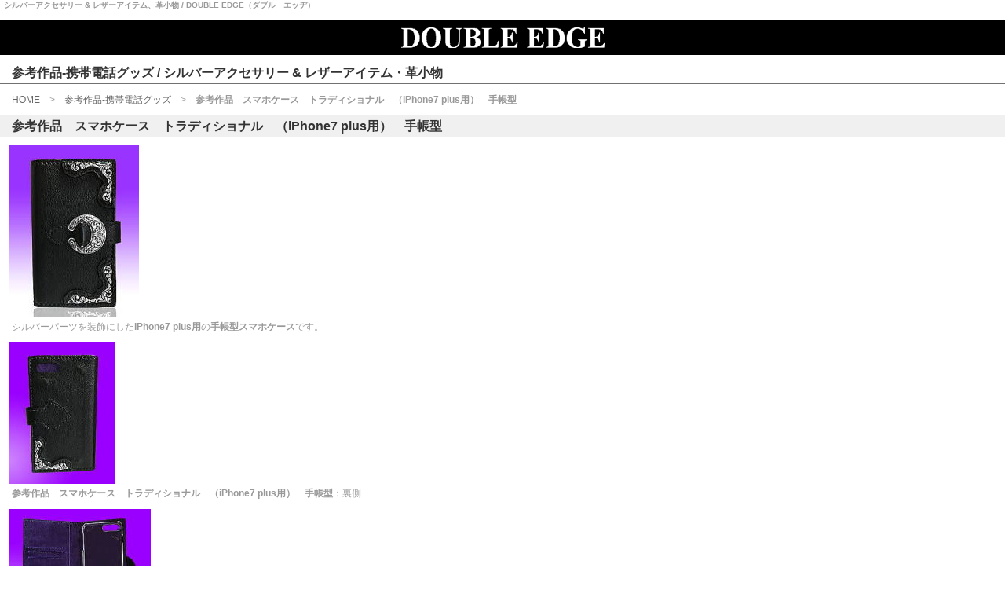

--- FILE ---
content_type: text/html
request_url: http://www.doubleedge-jp.com/m/m-sankou-mobilephone-b/m-sankou-mobile-smart-tra-1.html
body_size: 16694
content:
<!DOCTYPE HTML PUBLIC "-//W3C//DTD HTML 4.01 Transitional//EN" "http://www.w3.org/TR/html4/loose.dtd">
<HTML lang="ja">
<HEAD>
<!-- Google tag (gtag.js) -->
<script async src="https://www.googletagmanager.com/gtag/js?id=G-SM065WDHMC"></script>
<script>
  window.dataLayer = window.dataLayer || [];
  function gtag(){dataLayer.push(arguments);}
  gtag('js', new Date());

  gtag('config', 'G-SM065WDHMC');
</script>
<META http-equiv="Content-Type" content="text/html; charset=Shift_JIS">
<TITLE>参考作品　スマホケース　トラディショナル　（iPhone7 plus用）　手帳型 / 参考作品-携帯電話グッズ（シルバーアクセサリー &amp; レザーアイテム・革小物）【DOUBLE EDGE　-モバイルサイト-】</TITLE>
<META name="description" content="【参考作品　スマホケース　トラディショナル　（iPhone7 plus用）　手帳型　[参考作品-携帯電話グッズ] / DOUBLE EDGE（シルバーアクセサリーとレザーアイテム・革小物）】シルバーパーツを装飾にしたiPhone7 plus用の手帳型スマホケースです。“栄華”と“退廃”をテーマに、シルバーアクセサリーとレザーアイテム・革小物をハンドメイドにて制作、販売をしているDOUBLE EDGE（ダブル　エッヂ）です。">
<META name="keywords" content="参考作品,オーダー,セミオーダー,携帯電話グッズ,スマホケース,スマートホンケース,スマートフォンケース,iphone7 plus,手帳型,シルバーアクセサリー,レザーアイテム,革小物">
<META http-equiv="Content-Style-Type" content="text/css">
<META http-equiv="Content-Script-Type" content="text/javascript">
<META name="viewport" content="width=device-width, maximum-scale=1, initial-scale=1, user-scalable=no">
<META name="justsystems:DeviceType" content="SmartPhoneV">
<META name="format-detection" content="telephone=no">
<LINK rel="stylesheet" href="../hpbsmtparts.css" type="text/css" id="hpbsmtparts">
<LINK rel="stylesheet" href="../container_00_1.css" type="text/css" id="hpbsmtcontainer">
<LINK rel="stylesheet" href="../main_08_2.css" type="text/css" id="hpbsmtmain">
<LINK rel="stylesheet" href="../user1.css" type="text/css" id="hpbsmtuser">
<SCRIPT type="text/javascript" src="../../jquery.min.js"><!-- hpbiptitle jQuery library --></SCRIPT>
<SCRIPT type="text/javascript" src="../hpb_accordion.js"><!-- hpbaccordion script --></SCRIPT>
</HEAD>
<BODY id="hpb-smt-template-08-02-01" class="hpb-layoutset-02">
<H1>シルバーアクセサリー &amp; レザーアイテム、革小物 / DOUBLE EDGE（ダブル　エッヂ）</H1>
<DIV id="hpb-container">
  <DIV id="hpb-header">
    <DIV id="hpb-headerLogo">
      <P align="center"><A href="http://www.doubleedge-jp.com/m/m-index.html"><IMG src="../m-index/m-index-logo-1-1.gif" width="290" height="33" border="0" alt="シルバーアクセサリーとレザーアイテム・革小物/DOUBLE EDGE（ダブル　エッヂ）"></A></P>
    </DIV>
  </DIV>
  <DIV id="hpb-inner">
    <DIV id="hpb-title">
      <H2><SPAN class="ja">参考作品-携帯電話グッズ / シルバーアクセサリー &amp; レザーアイテム・革小物</SPAN></H2>
    </DIV>
    <DIV id="hpb-main">
      <DIV id="detail">
        <DIV class="hpb-section">
          <P><A href="http://www.doubleedge-jp.com/m/m-index.html">HOME</A>　&gt;　<A href="../m-sankou-mobilephone.html">参考作品-携帯電話グッズ</A>　&gt;　<STRONG>参考作品　スマホケース　トラディショナル　（iPhone7 plus用）　手帳型</STRONG></P>
          <H3>参考作品　スマホケース　トラディショナル　（iPhone7 plus用）　手帳型</H3>
          　<IMG class="left" src="sankou-mobile-smart-tra-b-1.jpg" border="0" width="165" height="220" alt="参考作品　スマホケース　トラディショナル　（iPhone7 plus用）　手帳型/DOUBLE EDGE(ダブル　エッヂ)">
          <P>シルバーパーツを装飾にした<STRONG>iPhone7 plus用</STRONG>の<STRONG>手帳型</STRONG><STRONG>スマホケース</STRONG>です。</P>
          　<IMG class="left" src="sankou-mobile-smart-tra-b-2.jpg" border="0" width="135" height="180" alt="参考作品　スマホケース　トラディショナル　（iPhone7 plus用）　手帳型/裏側/DOUBLE EDGE(ダブル　エッヂ)">
          <P><STRONG>参考作品　スマホケース　トラディショナル　（iPhone7 plus用）　手帳型</STRONG>：裏側</P>
          　<IMG class="left" src="sankou-mobile-smart-tra-b-3.jpg" border="0" width="180" height="135" alt="参考作品　スマホケース　トラディショナル　（iPhone7 plus用）　手帳型/内側/DOUBLE EDGE(ダブル　エッヂ)">
          <P><STRONG>参考作品　スマホケース　トラディショナル　（iPhone7 plus用）　手帳型</STRONG>：内側<BR>
          紫色のピッグスェードを内張りして、DOUBLE EDGEの刻印をしたサドルレザーを縫い付けています。<BR>
          大ポケット×1<BR>
          カード入れ×3</P>
          　<IMG class="left" src="sankou-mobile-smart-tra-b-4-1.jpg" border="0" width="180" height="180" alt="参考作品　スマホケース　トラディショナル　（iPhone7 plus用）　手帳型/バックル/DOUBLE EDGE(ダブル　エッヂ)">
          <P><STRONG>参考作品　スマホケース　トラディショナル　（iPhone7 plus用）　手帳型</STRONG>：バックル<BR>
          <A href="../m-motif.html">トラディショナル・モチーフ</A> を用いてバックルを制作しました。</P>
          　<IMG class="left" src="sankou-mobile-smart-tra-b-4.jpg" border="0" width="180" height="180" alt="参考作品　スマホケース　トラディショナル　（iPhone7 plus用）　手帳型/装飾部分/DOUBLE EDGE(ダブル　エッヂ)">
          <P><STRONG>参考作品　スマホケース　トラディショナル　（iPhone7 plus用）　手帳型</STRONG>：装飾部分<BR>
          <A href="../m-motif.html">トラディショナル・モチーフ</A> を用いて装飾部分のシルバーパーツを制作しました。</P>
          　<IMG class="left" src="sankou-mobile-smart-tra-b-6.jpg" border="0" width="220" height="220" alt="参考作品　スマホケース　トラディショナル　（iPhone7 plus用）　手帳型/DOUBLE EDGE(ダブル　エッヂ)">
          <P><STRONG>参考作品　スマホケース　トラディショナル　（iPhone7 plus用）　手帳型</STRONG><BR>
          ユーザーの方の個性を引き立てる<STRONG>スマホケース</STRONG>となっています。</P>
          <P>＊<A href="../m-order.html"><STRONG>オーダー</STRONG>・<STRONG>セミオーダー</STRONG></A> 作品の一部を<STRONG>参考作品</STRONG>としてご紹介しています。</P>
        </DIV>
      </DIV>
      <DIV id="toppage">
        <DIV id="toppage-news">
          <H3><SPAN class="ja">参考作品　スマホケース　トラディショナル　（iPhone7 plus用）　手帳型 ［シルバーアクセサリー &amp; レザーアイテム・革小物］ / 関連作品</SPAN></H3>
          <DIV class="news-comment2">
            <DIV class="news-photo"><A href="m-sankou-mobile-smart-lace-1.html"><IMG src="../m-kanren/sankou-mobile-smart-lace-a1-1.jpg" border="0" width="75" height="100" alt="参考作品　スマホケース　レース　（Xperia SOV34用）　手帳型/DOUBLE EDGE(ダブル　エッヂ)"></A></DIV>
            <A href="m-sankou-mobile-smart-lace-1.html">参考作品　スマホケース　レース　（Xperia SOV34用）　手帳型</A>
          </DIV>
          <DIV class="news-comment2">
            <DIV class="news-photo"><A href="m-sankou-mobile-smart-carving-sheet.html"><IMG src="../m-kanren/sankou-mobile-smart-sheet-a.jpg" border="0" width="75" height="100" alt="参考作品　スマホケース　カービング　（吸盤シート仕様）　手帳型/DOUBLE EDGE(ダブル　エッヂ)"></A></DIV>
            <A href="m-sankou-mobile-smart-carving-sheet.html">参考作品　スマホケース　カービング　（吸盤シート仕様）　手帳型</A>
          </DIV>
          <DIV class="news-comment2">
            <DIV class="news-photo"><A href="../m-bracelet-b/m-bracelet-infinity.html"><IMG src="../m-kanren/bracelet-infinity-l-a1-1.jpg" border="0" width="100" height="75" alt="ブレスレット　インフィニティ/DOUBLE EDGE(ダブル　エッヂ)"></A></DIV>
            <A href="../m-bracelet-b/m-bracelet-infinity.html">ブレスレット　インフィニティ</A>
          </DIV>
          <DIV class="news-comment2">
            <DIV class="news-photo"><A href="../m-sankou-stationery-b/m-sankou-sn-cross2-a5.html"><IMG src="../m-kanren/sankou-sn-cross2-a5-a1-1.jpg" border="0" width="75" height="99" alt="参考作品　システム手帳　バロック×シルバーパーツ　A5サイズ/DOUBLE EDGE(ダブル　エッヂ)"></A></DIV>
            <A href="../m-sankou-stationery-b/m-sankou-sn-cross2-a5.html">参考作品　システム手帳　バロック×シルバーパーツ　A5サイズ</A>
          </DIV>
          <DIV class="news-comment2">
            <DIV class="news-photo"><A href="../m-sankou-ring-b/m-sankou-r-tra3-l-daiamond.html"><IMG src="../m-kanren/sankou-r-tra3-l-dia-a1.jpg" border="0" width="80" height="80" alt="参考作品　リング（指輪）　トラディショナルⅢ (L)　ダイヤモンド/DOUBLE EDGE(ダブル　エッヂ)"></A></DIV>
            <A href="../m-sankou-ring-b/m-sankou-r-tra3-l-daiamond.html">参考作品　リング（指輪）　トラディショナルⅢ (L)　ダイヤモンド</A>
          </DIV>
          <DIV class="news-comment2">
            <DIV class="news-photo"><A href="m-sankou-mobile-ephone.html"><IMG src="../m-kanren/sankou-e-phone-a1-1.jpg" border="0" width="75" height="100" alt="参考作品　スマホケース　（Essential Phone PH-1用）　手帳型/DOUBLE EDGE(ダブル　エッヂ)"></A></DIV>
            <A href="m-sankou-mobile-ephone.html">参考作品　スマホケース　（Essential Phone PH-1用）　手帳型</A>
          </DIV>
          <DIV class="news-comment2">
            <DIV class="news-photo"><A href="m-sankou-mobile-smart-carving-1.html"><IMG src="../m-kanren/sankou-mobile-smart-carving-a1-1.jpg" border="0" width="75" height="100" alt="参考作品　スマホケース　カービング　（iPhone11用）　手帳型/DOUBLE EDGE(ダブル　エッヂ)"></A></DIV>
            <A href="m-sankou-mobile-smart-carving-1.html">参考作品　スマホケース　カービング　（iPhone11用）　手帳型</A>
          </DIV>
        </DIV>
      </DIV>
      <DIV id="toppage">
        <DIV id="toppage-news">
          <H3><SPAN class="ja">シルバーアクセサリー &amp; レザーアイテム・革小物 のDOUBLE EDGE（ダブル　エッヂ）</SPAN></H3>
          <DIV class="hpb-section">
            <P>“栄華”と“退廃”をテーマに、<STRONG>シルバーアクセサリー</STRONG>と<STRONG>レザーアイテム</STRONG>・<STRONG>革小物</STRONG>をハンドメイドにて制作・販売をしている<STRONG>DOUBLE EDGE</STRONG>（ダブル　エッヂ）です。</P>
          </DIV>
          <DIV class="news-comment2">
            <DIV class="news-photo"><A href="../m-works.html"><IMG src="../m-works-silver-1.jpg" border="0" width="80" height="80" alt="シルバーワーク/DOUBLE EDGE(ダブル　エッヂ)"></A></DIV>
            <H4>シルバーアクセサリー等は…</H4>
            デッサンから図面を起こし、地金（シルバー925）から各パーツを切り出し成形。丹念に磨き上げ<STRONG>シルバーアクセサリー</STRONG>などをハンドメイド（手作り）にて完成させています。
          </DIV>
          <DIV class="news-comment2">
            <DIV class="news-photo"><A href="../m-works.html"><IMG src="../m-works-leather-1.jpg" border="0" width="80" height="80" alt="レザーワーク/DOUBLE EDGE(ダブル　エッヂ)"></A></DIV>
            <H4>レザーアイテム・革小物等は…</H4>
            デッサンから図面を起こし、型紙を作成。厳選した<STRONG>革</STRONG>（<STRONG>レザー</STRONG>）を用いて手染め（サドルレザーのみ）し、手縫いで<STRONG>レザーアイテム</STRONG>、<STRONG>革小物</STRONG>などをハンドメイド（手作り）にて完成させています。
          </DIV>
        </DIV>
      </DIV>
    </DIV>
    <P align="center"><A href="http://www.doubleedge-jp.com/"><IMG src="../banner-website-m-3-1.jpg" border="0" width="220" height="50" alt="ウェブサイト/DOUBLE EDGE(ダブル　エッヂ)"></A><BR>
    <A href="http://www.doubleedge-jp.com/">↑　DOUBLE EDGE -ウェブサイト-</A></P>
    <P align="center"><A href="http://doubleedge.blog9.fc2.com/"><IMG src="../banner-blog-m-3-1.jpg" border="0" width="220" height="50" alt="ブログサイト/DOUBLE EDGE(ダブル　エッヂ)"></A><BR>
    <A href="http://doubleedge.blog9.fc2.com/">↑　DOUBLE EDGE -ブログサイト-</A></P>
    <P align="center"><A href="https://www.instagram.com/doubleedge_official/"><IMG src="../insta-bannar-web-1.jpg" border="0" width="60" height="60" alt="instagram/DOUBLE EDGE(ダブル　エッヂ)"></A>　<A href="https://twitter.com/doubleedge666"><IMG src="../x-web-1.jpg" border="0" width="60" height="60" alt="X/DOUBLE EDGE(ダブル　エッヂ)"></A>　<A href="https://www.facebook.com/doubleedge.tokyo"><IMG src="../fb-web-2.jpg" border="0" width="60" height="60" alt="Facebook/DOUBLE EDGE(ダブル　エッヂ)"></A></P>
    <DIV>
      <H3 class="hpb-parts-smt-hl-06 hpb-parts-smt-hl-bg-style hpb-trigger">LINE UP 作品　<IMG src="../yajirusi.gif" width="30" height="12" border="0" alt="LINE UP 作品/DOUBLE EDGE(ダブル　エッヂ)"></H3>
      <DIV class="hpb-parts-smt-cbox-01 hpb-parts-smt-cbox-style hpb-clearfix">
        <UL>
          <LI><A href="../m-wallet.html">ウォレット</A>
          <LI>∟<A href="../m-wallet-kanren.html">ウォレット関連</A>
          <LI><A href="../m-pendanttop.html">ペンダント トップ</A>
          <LI>∟<A href="../m-necklace-parts.html">ネックレスパーツ</A>
          <LI>∟<A href="../m-set-up.html">セットアップ</A>
          <LI><A href="../m-ring.html">リング</A>
          <LI><A href="../m-bag.html">バッグ</A>
          <LI><A href="../m-earring.html">イヤリング（ピアス）</A>
          <LI><A href="../m-bracelet.html">ブレスレット</A>
          <LI><A href="../m-buckle-belt.html">バックル&amp;ベルト</A>
          <LI><A href="../m-stationery.html">ステーショナリー</A>
          <LI><A href="../m-cigarettecase.html">シガレットケース</A>
          <LI><A href="../m-passcase.html">パスケース</A>
          <LI><A href="../m-cardcase.html">カードケース</A>
          <LI><A href="../m-mobile-phone.html">携帯電話グッズ</A>
          <LI><A href="../m-key.html">キーケース&amp;キーホルダー</A>
          <LI><A href="../m-necktiepin.html">ネクタイピン</A>
          <LI><A href="../m-hair-accessory.html">ヘアアクセサリー</A>
          <LI><A href="../m-tshirt-camisole.html">Tシャツ&amp;キャミソール</A>
        </UL>
      </DIV>
    </DIV>
    <DIV>
      <H3 class="hpb-parts-smt-hl-06 hpb-parts-smt-hl-bg-style hpb-trigger">参考作品　<IMG src="../yajirusi.gif" width="30" height="12" border="0" alt="参考作品/DOUBLE EDGE(ダブル　エッヂ)"></H3>
      <DIV class="hpb-parts-smt-cbox-01 hpb-parts-smt-cbox-style hpb-clearfix">
        <UL>
          <LI><A href="../m-sankou-wallet.html">参考-ウォレット</A>
          <LI><A href="../m-sankou-pendanttop.html">参考-ペンダント トップ</A>
          <LI><A href="../m-sankou-ring.html">参考-リング</A>
          <LI><A href="../m-sankou-bag.html">参考-バッグ</A>
          <LI><A href="../m-sankou-earring.html">参考-イヤリング（ピアス）</A>
          <LI><A href="../m-sankou-buckle-belt.html">参考-バックル&amp;ベルト</A>
          <LI><A href="../m-sankou-stationery.html">参考-ステーショナリー</A>
          <LI><A href="../m-sankou-cigarettecase.html">参考-シガレットケース</A>
          <LI><A href="../m-sankou-passcase.html">参考-パスケース</A>
          <LI><A href="../m-sankou-cardcase.html">参考-カードケース</A>
          <LI><A href="../m-sankou-mobilephone.html">参考-携帯電話グッズ</A>
          <LI><A href="../m-sankou-key.html">参考-キーケース&amp;キーホルダー</A>
          <LI><A href="../m-sankou-sonota.html">参考-その他</A>
        </UL>
      </DIV>
    </DIV>
    <DIV>
      <H3 class="hpb-parts-smt-hl-06 hpb-parts-smt-hl-bg-style"><A href="../m-sinsaku.html">新作紹介</A></H3>
    </DIV>
    <DIV>
      <H3 class="hpb-parts-smt-hl-06 hpb-parts-smt-hl-bg-style"><A href="../m-motif.html">モチーフ</A></H3>
    </DIV>
    <DIV>
      <H3 class="hpb-parts-smt-hl-06 hpb-parts-smt-hl-bg-style"><A href="../m-sozai.html">主な素材</A></H3>
    </DIV>
    <DIV>
      <H3 class="hpb-parts-smt-hl-06 hpb-parts-smt-hl-bg-style"><A href="../m-order.html">オーダー・セミオーダー</A></H3>
    </DIV>
    <DIV>
      <H3 class="hpb-parts-smt-hl-06 hpb-parts-smt-hl-bg-style"><A href="../m-stock-out.html">STOCK OUTについて</A></H3>
    </DIV>
    <DIV>
      <H3 class="hpb-parts-smt-hl-06 hpb-parts-smt-hl-bg-style"><A href="../m-works.html">ワークス</A></H3>
    </DIV>
    <DIV id="hpb-nav">
      <UL>
        <LI id="m-nav-1"><A href="../m-info.html"><SPAN class="ja">インフォメーション</SPAN></A>
        <LI id="m-nav-3"><A href="../m-kounyuu-houhou.html"><SPAN class="ja">購入方法</SPAN></A>
        <LI id="m-nav-4"><A href="../m-sitemap.html"><SPAN class="ja">サイトマップ</SPAN></A>
      </UL>
    </DIV>
  </DIV>
  <DIV id="hpb-footer">
    <DIV id="hpb-footerNav">
      <UL>
        <LI><A href="http://www.doubleedge-jp.com/m/m-index.html"><SPAN>△ HOME</SPAN></A>
        <LI><A href="m-sankou-mobile-smart-tra-1.html"><SPAN>△ PAGE TOP</SPAN></A>
      </UL>
    </DIV>
    <DIV id="hpb-footerExtra1">
      <UL>
        <LI><A href="../m-privacy.html">プライバシーポリシー</A>
        <LI><A href="../m-biz.html">特定商取引法に関する記述</A>
        <LI><A href="http://www.doubleedge-jp.com/">DOUBLE EDGE -ウエブサイト-</A>
      </UL>
    </DIV>
    <DIV id="hpb-footerMain">
      <P>copyright&nbsp;&copy;&nbsp;<A href="http://www.doubleedge-jp.com/m/m-index.html">DOUBLE EDGE</A>&nbsp;all&nbsp;rights&nbsp;reserved.</P>
    </DIV>
  </DIV>
</DIV>
</BODY>
</HTML>

--- FILE ---
content_type: text/css
request_url: http://www.doubleedge-jp.com/m/container_00_1.css
body_size: 2817
content:
@charset "Shift_JIS";

body
{
    background-color: #fff;
    min-width: 320px;
    margin: 0;
    padding: 0;
    color: #999999;
    font: 12px/1.4 "ヒラギノ角ゴ Pro W3" , "ＭＳ Ｐゴシック" , "Hiragino Kaku Gothic Pro" , "MS PGothic" , sans-serif;
    -webkit-text-size-adjust: none;
}

body.hpb-layoutset-02
{
    position: relative;
    border-top: none;
}

body.hpb-layoutset-01 h1
{
    font-size: 10px;
    margin: 0 0 0 5px;
}

body.hpb-layoutset-02 h1
{
    font-size: 10px;
    margin: 0 0 0 5px;
}

/* スキップリンクの非表示 */

/* ヘッダー */

/* インナー */
#hpb-inner
{
    padding: 0;
}

#hpb-inner a
{
    color: #333333;
}

/* タイトル */
#hpb-title
{
    margin: 0;
    padding: 0;
    color: #898989;
}

.hpb-layoutset-02 #hpb-title
{
    padding-top: 12px;
}

.hpb-layoutset-02 #hpb-title h2
{
    background: #fff;
    border-bottom: 1px solid #727171;
    margin: 0;
    padding: 3px 15px;
    font-weight: normal;
    line-height: 1.0;
    overflow: hidden;
}

.hpb-layoutset-02 #hpb-title h2 span.en, .hpb-layoutset-02 #hpb-title h2 span.ja
{
    color: #333333;
    float: left;
    display: block;
    padding-bottom: 2px;
    font-size: 16px;
    font-weight: bold;
}

.hpb-layoutset-02 #hpb-title h2 span.ja
{
}

/* ナビゲーション */

/* メインコンテンツ */
.hpb-layoutset-02 #hpb-main
{
    padding: 12px 0 0;
}

img, img a
{
    border: none;
}

/* footer */
#hpb-footer
{
    margin-top: 30px;
}

#hpb-footer a
{
    color: #cc00ff;
}

.hpb-layoutset-01 #hpb-footer
{
    margin-top: 20px;
}

#hpb-footerExtra1
{
    padding-top: 0px;
}

#hpb-footerExtra1 ul
{
    margin: 5px auto;
    padding: 0;
    text-align: center;
    list-style: disc;
    overflow: hidden;
}

#hpb-footerExtra1 ul li
{
    display: inline-block;
    padding: 7px 10px;
}

.hpb-layoutset-01 #hpb-footerNav
{
}

#hpb-footerMain p
{
    background-color: #231815;
    margin: 0;
    padding: 6px 0;
    font: 10px/1.0 'Helvetica' , 'Arial' , sans-serif;
    color: #fff;
    text-align: center;
}

#hpb-footerMain a
{
    color: #fff;
}

#hpb-aside
{
    margin: 35px 0px 10px 0px;
}

#hpb-aside h3, #hpb-aside h4, #hpb-aside p, #hpb-aside img
{
    padding-left: 15px;
}

#banner ul
{
    width: 100%;
    margin: 0;
    padding: 0;
    list-style: none;
}

#banner ul li
{
    width: 100%;
    line-height: 1.0;
    overflow: hidden;
}

#banner ul li:nth-child(odd)
{
    background-color: #e6e6e6;
    background-position: 15px 17px;
    background-repeat: no-repeat;
}

#banner ul li:nth-child(even)
{
    background-color: #f5f5f5;
    background-position: 15px 17px;
    background-repeat: no-repeat;
}

#banner ul li a
{
    display: block;
    height: 33px;
    padding: 13px 15px 0 16px;
    color: #727171;
    text-decoration: none;
    overflow: hidden;
    font-weight: bold;
    font-size: 20px;
}


--- FILE ---
content_type: text/css
request_url: http://www.doubleedge-jp.com/m/main_08_2.css
body_size: 25330
content:
@charset "Shift_JIS";

/* Navigation
============================================================ */
.hpb-layoutset-01 #hpb-nav
{
    margin: 40px 0 0;
}
.hpb-layoutset-02 #hpb-nav
{
    margin: 40px 0 0;
}

#hpb-nav ul
{
    width: 100%;
    margin: 0;
    padding: 0;
    list-style: none;
}
#hpb-nav ul li
{
    width: 100%;
    line-height: 1.0;
    overflow: hidden;
}
#hpb-nav ul li:nth-child(odd)
{
    background-color: #e6e6e6;
    background-position: 15px 17px;
    background-repeat: no-repeat;
}
#hpb-nav ul li:nth-child(even)
{
    background-color: #f5f5f5;
    background-position: 15px 17px;
    background-repeat: no-repeat;
}

#hpb-nav ul li a
{
    display: block;
    height: 33px;
    padding: 13px 15px 0 16px;
    color: #666666;
    text-decoration: none;
    overflow: hidden;
}
#hpb-nav span
{
    display: block;
    height: 22px;
    font-weight: bold;
}
#hpb-nav span.en, #hpb-nav span.ja
{
    float: left;
    font-size: 20px;
}
#hpb-nav span.ja
{
}


/* Footer Navigation
============================================================ */
#hpb-footerNav ul
{
    width: 100%;
    margin: 0 0 5px;
    padding: 0;
    list-style: none;
    overflow: hidden;
}

#hpb-footerNav ul li
{
    display: inline-block;
    height: 39px;
    width: 50%;
    margin: 0;
    text-align: center;
    font-size: 15px;
}
#hpb-footerNav ul li a
{
    display: block;
    background: #b5b5b5;
    margin: 0;
    height: 39px;
    color: #ffffff;
    text-decoration: none;
}
#hpb-footerNav ul li a span
{
    display: block;
    height: 39px;
    margin: 0 auto;
    padding-top: 7px;
    font-weight: bold;
}

/* footerExtra1 */
#hpb-footerExtra1 ul li a
{
    background-image : url(ico_dot_08_2.gif);
    background-position: 0px 4px;
    background-repeat: no-repeat;
    padding-left: 7px;
    color: #898989;
    font-size: 12px;
    text-decoration: underline;
}


/* Main Contents
============================================================ */
/* header logo */
#hpb-headerLogo
{
    background: #000;
    height: 44px;
}

#hpb-headerLogo img
{
    padding: 6px 0 0 0;
}

/* title image */

/* Top Page
============================================================ */
.hpb-layoutset-01 #hpb-main .hpb-section
{
    padding: 20px 0 15px;
    color: #999999;
    overflow: hidden;
}
.hpb-layoutset-01 #hpb-main h3, .hpb-layoutset-01 #hpb-main p.large
{
    border-bottom: 1px solid #9fa0a0;
    margin: 0;
    padding: 5px 15px;
    color: #231815;
    font-size: 18px;
    line-height: 23px;
}
.hpb-layoutset-01 #hpb-main p.large
{
    border-bottom: none;
    margin-top: 20px;
    font-weight: bold;
    word-break: break-all;
}
.hpb-layoutset-01 #hpb-main p
{
    margin: 0 0 1em;
    padding: 10px 15px 0;
    color: #999999;
    font-size: 12px;
    line-height: 1.35;
}
.hpb-layoutset-01 #hpb-main #toppage #toppage-info .hpb-section p
{
    padding: 0;
}
.hpb-layoutset-01 #hpb-main #toppage #toppage-news .hpb-section h3, .hpb-layoutset-01 #hpb-main #toppage #toppage-info .hpb-section h3
{
    background: #f0f0f0;
    border: none;
    margin: 0 0 10px;
    padding: 0 0 0 15px;
    font-size: 16px;
    line-height: 27px;
    color: #333333;
}
.hpb-layoutset-01 #hpb-main #toppage .hpb-section h3 span.ja
{
}

/* Second Page 
============================================================ */
.hpb-layoutset-02 #hpb-main .hpb-section
{
    margin-bottom: 10px;
    padding: 0 0 10px;
    color: #999999;
    overflow: hidden;
}
.hpb-layoutset-02 #hpb-main h3
{
    background: #f0f0f0;
    margin: 0 0 10px;
    padding-left: 15px;
    font-size: 16px;
    line-height: 27px;
    color: #333333;
}
.hpb-layoutset-02 #hpb-main h4
{
    margin: 0 0 7px;
    font-size: 14px;
    color: #333333;
    line-height: 23px;
}
.hpb-layoutset-02 #hpb-main .hpb-section p
{
    margin: 0 15px 1em;
    font-size: 12px;
    line-height: 1.35;
    word-break: break-all;
}
.hpb-layoutset-02 #hpb-main .hpb-section p span
{
    font-size: 10px;
}
.hpb-layoutset-02 #hpb-main .hpb-section a
{
    color: #666666;
}
.hpb-layoutset-02 #hpb-main #flow ol
{
    margin-right: 15px;
}

#cart
{
    padding-bottom: 30px;
    text-align: center;
    font-size: 16px;
}

/* ========== Topics ========== */
.hpb-layoutset-02 #hpb-main #toppage .hpb-section
{
    padding: 0;
}
#hpb-main .hpb-section .news-comment
{
    padding: 0px 15px 40px;
    overflow: hidden;
}
#hpb-main .hpb-section .news-photo
{
    float: left;
    padding-right: 15px;
}

#hpb-main #toppage .item
{
    padding: 0 15px 25px;
}
#hpb-main #toppage .item img
{
    display: block;
    padding: 0 0 5px;
}
#hpb-main #toppage .item h4
{
    margin: 0;
    padding: 0 0 5px;
}
#hpb-main #toppage .item h5
{
    margin: 0 0 10px;
    padding: 0;
    font-size: 12px;
}
#hpb-main #toppage .item p
{
    margin: 0 0 1em;
    padding: 0;
}
#hpb-main #toppage #toppage-news dl
{
    margin: 0 15px;
    font-size: 12px;
}
#hpb-main #toppage #toppage-news dt
{
    float: left;
    margin-right: 10px;
    font-weight: bold;
}
#hpb-main #toppage #toppage-news dd
{
    margin: 0 0 5px;
    overflow: hidden;
}
#hpb-main #topics #toppage-news ul
{
    margin: 0;
    padding: 0;
    list-style: none;
}
#hpb-main #topics #toppage-news li
{
    margin: 0 15px 25px;
}
#hpb-main #topics #toppage-news h4
{
    padding: 0;
}

#hpb-main #toppage .news-comment
{
    margin: 0 5px 10px;
    padding: 10px;
    overflow: hidden;
}
#hpb-main #toppage .news-comment2
{
    margin: 0 5px 10px;
    padding: 0 10px 10px;
    overflow: hidden;
}
#hpb-main #toppage .news-comment a
{
    color: #666666;
}
#hpb-main #toppage .news-comment2 a
{
    color: #666666;
}
#hpb-main #toppage #toppage-info h4
{
    margin: 0 15px 10px;
}
#hpb-main #toppage #toppage-info p
{
    margin: 5px 15px;
}
#hpb-main #toppage #toppage-info img
{
    display: block;
    margin: 0 auto 15px;
}
#hpb-main #toppage #toppage-info img.shopinfo
{
    margin: 15px auto 30px;
}
#hpb-main #toppage .news-photo
{
    float: left;
    margin: 0 10px 0 0;
}
#hpb-main #toppage #toppage-info .info-comment
{
    padding: 0 15px 35px;
}
#hpb-main #toppage #toppage-info .info-comment h4
{
    margin: 0;
    padding: 0;
    font-size: 15px;
}
#hpb-main #toppage .info-comment .info-photo
{
    margin: 0;
}
#hpb-main #toppage #toppage-info .info-comment .info-photo img
{
    margin: 0 0 10px;
}

/* ========== Profile ========== */
/* ========== Schedule ========== */
.hpb-layoutset-02 #hpb-main #profile p.large
{
    margin: 0 15px 15px;
}
.hpb-layoutset-02 #hpb-main #schedule #schedule-cont .hpb-section
{
    padding: 0;
}
.hpb-layoutset-02 #hpb-main #entrance table, .hpb-layoutset-02 #hpb-main #policy table, .hpb-layoutset-02 #hpb-main #profile table, .hpb-layoutset-02 #hpb-main #schedule table
{
    width: 92%;
    border-collapse: collapse;
    margin: 0 auto 10px;
}
.hpb-layoutset-02 #hpb-main #entrance table th, .hpb-layoutset-02 #hpb-main #entrance table td, .hpb-layoutset-02 #hpb-main #policy table th, .hpb-layoutset-02 #hpb-main #policy table td, .hpb-layoutset-02 #hpb-main #profile table th, .hpb-layoutset-02 #hpb-main #profile table td, .hpb-layoutset-02 #hpb-main #schedule table th, .hpb-layoutset-02 #hpb-main #schedule table td
{
    padding: 6px;
    text-align: left;
}
.hpb-layoutset-02 #hpb-main #entrance table tr th, .hpb-layoutset-02 #hpb-main #policy table tr th, .hpb-layoutset-02 #hpb-main #profile table tr th, .hpb-layoutset-02 #hpb-main #schedule table tr th
{
    background: #ddd;
    border-bottom: 1px solid #aaa;
}
.hpb-layoutset-02 #hpb-main #entrance table tr:nth-child(odd), .hpb-layoutset-02 #hpb-main #policy table tr:nth-child(odd), .hpb-layoutset-02 #hpb-main #profile table tr:nth-child(odd), .hpb-layoutset-02 #hpb-main #schedule table tr:nth-child(odd)
{
    background: #f9f9f9;
}
.hpb-layoutset-02 #hpb-main #entrance table tr:nth-child(even), .hpb-layoutset-02 #hpb-main #policy table tr:nth-child(even), .hpb-layoutset-02 #hpb-main #profile table tr:nth-child(even), .hpb-layoutset-02 #hpb-main #schedule table tr:nth-child(even)
{
    background: #eee;
}

/* ========== Report ========== */
/* ========== Information ========== */
.hpb-layoutset-02 #hpb-main #report .hpb-section
{
}
.hpb-layoutset-02 #hpb-main #report .hpb-section img, .hpb-layoutset-02 #hpb-main #information .hpb-section img
{
    padding: 0 15px 10px;
}

/* ========== Entrance ========== */
/* ========== Program ========== */
.hpb-layoutset-02 #hpb-main #program img, .hpb-layoutset-02 #hpb-main #entrance img
{
    padding: 0 15px 10px;
}

/* ========== itemlist ========== */
.hpb-layoutset-02 #hpb-main #item .hpb-section
{
    margin: 0;
    padding: 0;
}
.hpb-layoutset-02 #hpb-mainitemlist .hpb-section
{
    padding: 0;
    overflow: hidden;
}
.hpb-layoutset-02 #hpb-main #item .hpb-section .itemlist
{
    padding: 0 15px 10px;
    overflow: hidden;
}
.hpb-layoutset-02 #hpb-main #item .hpb-section .itemlist .item
{
    padding: 0 0 25px;
}
.hpb-layoutset-02 #hpb-main #item .hpb-section .itemlist .item h4
{
    margin: 10px 0 0;
    padding: 0;
    font-size: 14px;
}
.hpb-layoutset-02 #hpb-main #item .hpb-section .itemlist .item h5
{
    margin: 0 0 5px;
    padding: 0;
    font-size: 12px;
}
.hpb-layoutset-02 #hpb-main #item .hpb-section p
{
    margin-left: 0;
}
.hpb-layoutset-02 #hpb-main #item .hpb-section #nbanner
{
    margin: 0 15px;
}
.hpb-layoutset-02 #hpb-main #item .hpb-section ul
{
    margin-right: 15px;
}

/* ========== Estate ========== */
.hpb-layoutset-02 #hpb-main #estate .hpb-section
{
    padding-bottom: 10px;
}
.hpb-layoutset-02 #hpb-main #estate .hpb-section .data
{
    padding-bottom: 30px;
}
.hpb-layoutset-02 #hpb-main #estate .hpb-section .data img
{
    display: block;
    padding: 0 15px 10px;
}
.hpb-layoutset-02 #hpb-main #estate .hpb-section .data h4
{
    margin: 0 15px 10px;
    font-size: 15px;
}
.hpb-layoutset-02 #hpb-main #estate .hpb-section .data span.price
{
    font-size: 13px;
    font-weight: bold;
}

/* ========== Plan ========== */
.hpb-layoutset-02 #hpb-main #plan
{
}
.hpb-layoutset-02 #hpb-main #plan p.large
{
    padding: 0 15px;
}
.hpb-layoutset-02 #hpb-main #plan dl
{
    padding: 0 15px 20px;
}
.hpb-layoutset-02 #hpb-main #plan dt
{
    float: left;
    width: 7em;
    margin-right: 10px;
    font-weight: bold;
}
.hpb-layoutset-02 #hpb-main #plan dd
{
    margin: 0 0 5px;
    overflow: hidden-�'ﾅ�?x蕈､�ｿ!;xｿﾑS�^Aｷｶｺ靈N�E|�｢ ��jndG憇ｵ/ﾒｮj�ﾐ絶#q慇ｦ]岶痿絛U､ﾙｯvﾑ嵒Feｺ@ｺ�Dn�賢�/loｺ1M
\(?p�ﾘ`7CT麩ﾉ7C)ﾐo竕ﾐ斛e~Dﾂ韵ｭ�R|轜ｦe蹲6ｼ'fﾑ=諸峅,�H�@妛Dhﾑチ趣�!ｮQK
ﾔ`Kｺｫ�ｿﾙ==ｬﾈ竦|$､7!C愀ｦ�.｢t轟ﾋｪ�%/[0@VV�眥�ｩ注Ｇ3Qﾉ榁Cﾜｵ�+ﾌｺ4L<iL昞vｸz溿1�｡Iﾞ��*9㊧lｫl蓜1ｰﾐ�-\?､劯殺｢ﾐQｼﾈﾅ舛z�8�E�&�,+&{AﾆCｸ!�呶ﾋ@鰛a�:)｡n5ｻUﾑﾉ�\@�9U歟仭yｯﾌｯs� /)雋Gｽg愃ﾖﾉ� ]譓w鉸3ﾁﾏ4ﾅc5E0}Hbj�%ｭｩﾎ/*|ｸ,ｾｷz�ﾍgzkC?ﾑﾌd� X/崟x遞QﾒZn+zﾅｫe�K''S3ｰ/蹴V0H曙�92j5v7asrL�TﾄDｭ2ﾒ�ｱy0^�5CKﾃ$x�ﾄCﾎp|}憚葭ﾂkｬﾐgﾖ�ｰ炻乍ﾂz浅･4j④A$ｰ�Y(澁4�<ＰﾙｨFﾅ� _ｩ蝠�ﾄｫ1.蝦+c=&U蔭Iﾃ�4ﾀjfｫ[V 
7xⅶ�#3P&�*ﾀ�{WGL蓖ｭｫ'ﾅｱ7Bﾕi�TZﾞ娵(雅衽鮖C/H� ｻ' ﾛHfｽﾏ_�9?ｸ1o｣n�ｪ#`E_d＂ﾉ�%\ﾖ@ﾒｹ#雉�唱eﾉ�[$Kｭ｢ｺ��S.2ｶｹﾖ6| ｶv(ﾑｭﾁP±zQﾛdﾊOﾗ$捨詈oﾈ��ﾊ0鐘ｅﾘﾟtﾝ甘Bｪsｱxt噪pNCﾁeﾘ�9嶸	舷}ﾑ-v�*f�%東遒P[V�pv8ﾘj[ﾇｯsﾖﾌﾋi係ﾍﾌｿﾀAZ	･ﾒb7┐1Iｷ,0Kﾏｴ鄒!ｩｮ}ﾔ44<Ct�ｴｺ摠d
ｵ>ﾒｫ}�｢B与\ﾖﾍ}rF(ｷ�X銜充� 饗x~oﾖ�ﾉEﾈ ﾓ0ﾁ}Kﾉｺﾋﾆj>;��N6�#BrDlv｢ﾘqU�Qﾛｩﾈ,5F･hｨｾM<�ﾑﾔc7ﾉ蜉ﾚ}ｪﾟｦｭ`�ｮ｢?ﾂﾉ-V蒋Nﾟ4�@琇ｷ勦ｴﾀ偽hq	%･=ﾍｴE封VPﾒ斎Z�s{檍Uｵ`d喃�+簇悚B(H>��"�2l_鋕�2｢,`�&ｴ`･6�f*ﾘ､]蝣ｼ Lﾕ,(
綢ﾃｿﾇcｰ荢:dﾔｱ�0ｮ靖ｭ�i廩駈�ｾ･ｹeUﾒｮwﾟ�<ZｰZ櫃ﾊg�>ｲI7譴ﾓ｡gﾄ��頑誅\ｴJ?T]sｮSxｿｩI}ﾌ伀"o�/｡ｴｭ哦��-�+th: 5em;
    margin-right: 10px;
    font-weight: bold;
}
.hpb-layoutset-02 #hpb-main #detail dd
{
    margin: 0 0 5px;
    overflow: hidden;
}
.hpb-layoutset-02 #hpb-main #detail p.button
{
    margin-bottom: 40px;
}

/* ========== Shop ========== */
.hpb-layoutset-02 #hpb-main #shop
{
}
.hpb-layoutset-02 #hpb-main #shop table
{
    width: 90%;
    border-collapse: collapse;
    margin: 0 auto 10px;
}
.hpb-layoutset-02 #hpb-main #shop table th, .hpb-layoutsetc"6ﾛﾌﾄmｹﾉ8obQ+ｵ`ﾞ1瀨ﾘ9冲ySﾃﾐj[ ^UｼH牾v�既"｣fM�)ﾙｫﾊW絶"^P\d(�笈%	ｱ<遺ｭｺ:3ﾔ�2､\ｿnﾐｷﾏo苙ｮ$OD覯=ﾖ扛T(ｶﾞh勗監�=g%ﾈ渝��@|�諶|1q602｢ｽｻ｢�(ﾃｪ�｡�Vｬﾎﾇ`桷ｫq�*V=侃7､�冩4PF�dﾐﾇ�J_4Oﾗ�-ｧaY浩ﾄ,ﾓ�p�3汐vF猾剴W簟｡<;ｬﾂﾃ)=游ｱ｣`昭C�曳ｾｻyﾊ6m�ﾛbｻ%��
洶cNｰﾏ,r/ﾌｲ殺ｾｧ�1�:m�4ｿ$tha	ﾗa頬ｭ堕CBｧhﾔ	"貭nﾗ�ｶﾂ:雄箞ｻ�Jﾆ�Z? R�*建!菴�.燎ｸﾍ溥T
�qﾇ捉�9ﾉ*ﾂQｯRｮ祐-4ﾏ\�>`_ｧ簣sﾀe+ﾇﾀ9･ｼ翦�ﾃ隰<w�mF騒�,ﾝS�j�]"eﾛﾟ�4逵ｸ!K杦ﾋvls-肺yｨO澑ｮ�ﾝ@63ｭ>ﾎ!Tnｯ洙ｧ�厶Cﾗ 歉c,蠶k,ｴ億Z0Dｾ3Pa�8朗=ﾞ
5`]N�
ﾞvB[��~0o:ﾒ$�ｳ姙ﾒH贅ｫ[撕･ﾄx睡楨rチZﾛ遧.;ｭ\Oｹ	hSv�W:整ﾈ�ﾘW.ﾙc6y疣�DP�*jt�Bｰ�n�{珍�bﾏ�ﾖZｿﾉ畋�jﾒ上C｡2ﾕ8]=ﾍﾊ崩Z�ｦNﾕﾛｯ然JYｰ8ﾈ榮炊脈ﾁ�?介pu尸孑t%ｻ8�.5_!ｪ�-t2借`3/�ｬﾁkqﾉ8鵁ﾔ��ｦｦx�+ﾞ�) ｨｻﾞaG稗HAﾐﾒ8&E�O案ｸｽ
J�[ﾓ>p-"@$ﾎ罕�ｸE�ﾘﾗ_G�}ﾝ瓦@�Uｺ��F�;搦旄ｿp隆ﾋ砕ﾋ擶ボﾆ~4[ｺ}oｩXM｡Rｰ�;ﾚ硲5ﾔ=0擇�蜈￢ｭｧﾃa�G�ｻFI�.У])sｱgwﾉ/ｵ�L�>ﾐ)忞�r!82vCpx 15px;
}
.hpb-layoutset-02 #hpb-main #campaign p.icon
{
    padding: 10px 0;
}
.hpb-layoutset-02 #hpb-main #campaign p.icon img
{
    padding: 0 10pxﾌ@�洙-PﾒuFｿ�&h qﾁﾌ万ﾁ�ｷ>ﾋfiHﾇﾂｳ�晦廬/匿卲'ﾟrﾝB�:嬌ﾜp完ｰ�9ﾌ>睥x�l鑢ｳWﾝ5肬zﾔy7vｼ0C｢ 又ﾄ*�ﾘ65)ｭﾐ';x｢w`)+u ｺ�<eﾃ=ｭ@匏Xﾈｬﾀﾊjkﾚ戓��ｫ_W剩垬�}
ｾﾏﾒvﾄPR�zQVｺ1,wﾓ>8Ar`5Pﾕqｬ]lﾚ/潘`ﾒﾒ&4ｭ鑚ｹGｰZﾅ�-]｡nｨ!ｷﾊﾞｭm薜;0\潰･.蚰ﾚ;ｸｸ ｼ｢ｷ/N&K｡p鉀ｷ\,ﾜ@�｜{� ､?襌�ｯ笂ﾆμ副ｦaLA5�ﾛ�古ﾖ梶ｴOﾊ艪D｣誨�Q｡�0%Sﾙｽ悍 �ﾀE.5ｬj8ﾚB2+*)H\�ｫﾓ|｣�{鑵m｣郷羡�]�)dﾛTﾌｴ碪ﾈ皎1uY賤��=QA.跣qｫ楯[ﾊP 蝌�/し\ �,�忰贍F岻l洩`珪1逎>ﾋ茖 �kｵ=ﾁ罩 |╂ｳｳ
諸�22�"9 ��2T34ｦ�L香ｷﾚﾃzﾓﾐｸHBn篁ﾖ[Mﾝ�#ｦs-ｯﾚ｣@f｡A�?ｩ孚7ﾝ#�	K|Y`纎�E�$#J｢Q�1�1�GIr>dｪ�C-�謠柄ｰ6K:vｶ�;･�"�ｼﾌ�F���LmXE8ﾁｋ6ｯv員�Aｱ'圓ｪbｨu8UWｱ	�f濯�=驎j兌ｰ�ZYｦ靃Dカ�)l6ﾑｦ級ﾛ~揆輯_�壗*3�i^^ﾃﾔﾜ6F�冀�#�ﾂ]･@鶫U蝓ﾂｳｴx)8fｻ娠hﾟ�ｳG6ｴｮｼ�ｺβ橙嗔E$ｶw�|i4ｵ�XXｴﾙIｰ絛'矩;>ﾟeｾeU} EV'lA_�Qz腹｣ｵ.Qﾅ^X藹d?ﾖｭQ�=ﾄ	危Μ船ｴBｴlｴ	半ｹﾊ&�ﾂsｹ�1疸#�8;2{Vﾖ､�蒄完ｿ虔ルs悟�ﾙﾅ-.ebT齊w｢	ﾍ<兒aﾌ�体ｴｽ憐ﾟ%^_�-椎謀冗[殖tBﾌﾑJb*iﾚ*5�0ygｴ;�,痰)ﾃｧ�lﾌ穗ﾆﾊﾈｺ�&ｷｲ�8ﾁ�ﾁ曹6qｱｽｮﾚ�*x1ﾔ~'a輩粛X7ﾜﾁﾔﾊUYｸw[Fﾅﾎ輻h返ﾙ[�=ｶ�`ﾋ棆Hﾘ匁$釗�eBeⅨｾﾉｱｨﾎ ��{q笛,謗ﾓﾂﾑｱﾟCK^u�}侃�､�lz｣�JﾙφiM0&巾悲ﾅ筱盗�9脾9P瘧nrﾘ`aｨｧP錞;s芬D7P櫨\忞+�g�'
蛯身�l-ﾁ#賰ﾄFOｋ6M9�ｼ"ﾞO$ﾙ*Cﾔﾀrﾗ�<毅ｮ･ﾛ�1Qｩｺbｺ鎰ﾗ��D%n┬橋｡ｼ穃ain #access .hpb-section
{
    padding: 0 0 10px 0;
}
.hp|ﾓ�=72｢�0ｧbｻMﾈ~･b/& jm｡Qsﾄ慎ﾎ�)~｡醺\U5巌�ﾍﾞ!w�#ｳ^6り_<Tg鋳o{:>*�&�0dGﾐ∟l花ｵ苒4zﾕﾔg}$ﾁｭ栓菩bT堆Rsﾝｽ^｢墸垬DCｶ遵竡^ﾞF�瑛�9n, SLｸ>奠mｺ+`q3�VA�;pｧEｰ*1ﾘIﾜﾅﾌ)ﾙｪ煦ﾟ?6�ｪﾏCｴﾋQﾕ�ﾏ3`ｱﾎ�D;�嗚�ﾉｫ?ｭ%ｪhY采=ｹ]��!ﾔ濱�9ﾕ｡.�ｺf･�/ ﾉｵ{.qﾎｽﾍﾌｧ｢｢乳vWﾒhﾞ勣ｶﾚDﾅ璟援r�l�IHﾆﾎ瑠"|J 錞#�ﾆﾚ匤>ﾜjｿ�>源濱慱N3ｶ”
舜彭�1�|��7ｼ-\�)x�ﾕ	笨ﾀ9ｺﾑ�6ﾊ$�0ﾚ蔽菘_�uvｴﾂ~=ﾓ圍J詁ﾐﾘｯM�7*恆�&諫ｧz當ﾝDPTﾂ堽�+歳ｨ�5倥,| Cｬv糶8Aﾓｷ婁@Z�3'ｹ4櫤
Zﾚ[m甎ﾓ��'	xﾟa\M*wq｢煩��ｩ冒��$ﾙb@ﾞh､､ﾍy6珀租食ﾈ肱�]D!ﾜﾋuﾁ�
(ﾑﾌュﾍ斤Qﾈ�ﾜ&侚]褒ﾄﾄ>�片q�(%ﾒﾌﾔﾑ�ｵｭc2gemﾅmﾑKﾐ#ﾟF�ｶG7.u�邃ﾖ9��7lVｬﾗｿﾚy��$b26\0 $ｷXｭ銧	J蠇ｱO6ﾃ5sﾉ�7ヮｲﾛ慇)/#ｼﾕ��p�ｽ丱0�譿戚典ｹﾇ3ｶ､"�_y2}F1ﾜ~AB{�"ﾝ o5#qｫi� {fﾘ@鴨��返V3>ｭﾖCF2□ｱ[ｦﾎ�8�忙~�?R鏑a\ｱ腑YQ唖@7Jせrﾇｩf�]ﾋ?i嗜ﾚS/訴ｼ`
l'm痺ﾕ>Xﾚ�:Iｷ&S之|ｊ�0<�<8[s�6ｧ�{'ﾔ蜀簇ｮｹ�"ｲIM`9崘�殄ｩ?,ｵ*ﾜcxQxﾟ油Iﾕ(m批)ｱｾ抄ェｳｰG<ﾗFmｨﾀ彅ﾍﾐYｽ�X��1ﾝ朧D�@:ｬfm祿｣>9ﾜjﾆ.淹lW�
fA澈� <Y交s壯ﾞﾊ�>5vZTa腆夫ｴ懿!2.ﾝ�;�	mｰ�M幡ｹ�著覩�*廏�}~ﾉｼ:ﾂ%)閣-ｭｿkd初j"Ab>�^ﾕ茨*�ｰﾈ靹0�q&厦@�ｸｫﾞ�9L=�28ifﾜ~��X;5蹈9LVg賢�ﾚ~�歉{ﾆｦ{ﾀ3[�3/Y@蕗ﾊﾁ,MｬﾎRｭﾙ"k舍Nv�ｨO $拔.Uｨﾆｮﾋ\,ﾞ[e33ｨ'硤�ｿ�<磴�h?ﾊpXｻﾝﾈ�､dﾐMr抖櫺讒r就粐ｲﾗ�ﾛ∠fｦ:U弋瓩]ﾒ6滿4U�5膈ｳｴu�oｺ�-｡Dﾏｶx�\Rｾ7y�ﾃh�4滑:`&怨ｼｴlor: #231815;
    text-align: right;
}
.hpb-layoutset-02 #hpb-main #menu!ﾗ｡�#/_厳ﾅwｱz�hﾉ�-X版ﾉ-ｲｼｶo�~ﾒef`>ｧ翰Lﾀｶｫ4ﾝ頑d�S]AsNｮ淫Tp 0ﾜ21C籃�-�	亭ﾁ3散=ｙ� 7K[u俚胴ｽｰﾒQA<#[ 鬮ｷV｢亂ﾆﾎ遞�q駆9SC3>и}�4bl)<ご^,;>ﾋ�蠎�0�IﾙW干�8R�Oﾄ
ﾊW其誂K\ｼw嘩Eｭ�ﾂｷ6�'BE9｡Qgｱ,1ﾉ�n04侚｢ｳ�7\z;Oﾞ菅tﾀfGﾗ鷆en� 肇ﾇX鰮�ｸ澡q｡Kｦｾｨ�;�cPﾌﾀF]QｷqOﾂﾊｯOｾ[|�0A|淘��Uｪｭ9ﾊs瑞/ｧ0ｱ�L�:�:)ﾒ:ﾀｱ��?66}恤agｫﾛｼ登ﾄ6･x2��&ﾑ苳彈�ﾑ`�a�tﾀﾚｵ�:]B�ﾋﾍﾘ:ﾞﾎ�44T�'dVd橢f朎LにﾒJ?p�39茆ﾀﾌu鐱P8v酷Xzzｿ�評ﾜ�	苗?9_+q･ﾎﾅﾚｺd9ﾊ X*#獷餐g℃�<珮ｼ!Dﾉ｢ﾐ(=ｸls<�}l6mﾝ_ﾇ厳4鴿ﾎ株�\戊ﾜV^F(F顗匐F)3ﾘﾁ�繿ﾗs局Xｭ-,I:Nc2�1ｿ勀&､Tｳｧ死ＸS葹油>ｬ払�iﾂHLem指戞U�
�S	.ｩ匐ﾋV�f4f戉･｢柑ﾁﾗ注�1駭?sﾇﾔ1S曉Kｸﾈ�9ｪ��ﾘ{ﾊъﾉﾄ枻�1幺uｶ4>ｦ_ｪEｦkｺﾍJ
�(ﾐ�	ｴ豢\ﾂﾅﾌﾝﾖ /6`|ｳ�`gD�~ﾀA湾v"ｧ閼�ﾜ 駅RYﾉﾏｵ�F倭�+lTR�;ﾋWｧrﾞDx^ﾙﾗu�｣�(kh插礦�"�V�;碆OQ僊7%ﾗnlﾑy妺_｢ﾘﾏﾛi｡ﾀｬ額Ｕﾅ'ﾐｧ9ﾐ$�詳逍ﾑﾙXﾖ燒｢Oﾈ)Ik#?�>�ｮ謹S5�<D圧2 Hm9ﾍm鉾�暈ｫ]&\>ｰｯ\ﾙTh�ﾚｷky'A彭L[咩ﾝ｣&\ｻ｡侵A<程痩et��=峩>/ｿｱ�4 攸ｦ:ﾗ~5p悸AhL"ﾙ�]g^ｰNU`O�y鋹D蝋ｱヨ�3uﾎｪ隸ﾋ�xS偐6c ﾝ6ｨ<宀簷Wﾈ^B';ｸJﾑ XNCuﾁ�v喆ﾟ1ｲ>9ﾎﾔﾅ荏縺%茵 ｸvWｩ慳&ﾙｴ=
上�N∀ﾙDptｭ:Iiｬ?=ﾘFoﾑﾘ)ｧﾔ試�　ﾝ LEｴﾉ渧ｨBｼs發K恝#ﾍ襌nEb2uﾑsX旭;6持RtQ)8h :麋)膤:�斉~8ﾃ鮃惶�9/&示絞甞@aｨｳ�ｴﾈLｱP7	嘛?k�-0ｯｻ｢n$)ｭ�ｰﾀdmyIﾋｿ｣送'ﾔ=Xs｣ｮ,�ﾙ�2ｲ肛_�4筥�ﾐsﾏ b��	岼ﾒﾌｨ�(# (q<�s扠ｩ1ｳD鰕�ﾜ少薜.(#concept dd
{
    margin: 0 0 5px;
    overflow: hidden;
}

/* ========== facilities ========== */
.hpb-layoutset-02 #hpb-main #facilities img
{
    display: block;
    padding: 0 15px 5px;
}

/* ========== service ========== */
.hpb-layoutset-02 #hpb-main #service .hpb-section
{
    margin: 8px 0 0;
    padding: 0;
}
.hpb-layoutset-02 #hpb-main #service .hpb-section img
{
    display: block;
    margin: 0 15px 10px;
}^ﾑ�0%｣@ｽﾔ�=	�$ﾐﾞ殄X�DMｩ'％飩�<ｨP概VOZ<ﾌｴ｢ｶﾕ%�EUISRaﾇ�ﾅﾀqQ�ﾚ怎�yﾀﾃ�fｫ�--聘4	06[.i厩ｺｻ｢�幵ﾓ7~ﾗｹｼ-U<ｧ3ｹ[胼林�廸��Qﾜ5V�2ｦ�b荢ﾇiﾒ_淸Nﾑ%ｩ�1=qT�Rlwﾁ6�	�ﾊ捜i<*J｣､Ml5ｬ｣��ﾗ俶*`Iｰ8{ﾋ�a｢ｽﾇ橾ﾏ@�2疸'Uｼ�;Vﾇ[ｱ炬遧KUﾒﾘ孱�ﾇ厨p蠎ﾄ<ﾍE|亭ｿ"ｺﾇ怨�鯣鷯ｹW磨NORl�?Ou�ﾈZ#�9ｷﾉm�ｫX �PYaSe�-oｫ/痂uP�/ej喊麺eｯ6ｯ畉Fﾔ^Bq⊆ �}ﾊｨn0ﾉ聟麥ωﾕｮ@オ\XCﾟ5��:2征竭�9=｣幻�h.<妓8鶴zﾖ|#�ｮﾘfｬ顫ﾎ~-[螫ﾅ軻~.'� ﾝ専所&o､,Fg[丕ｴｌｪOﾐE�v'卦ｸ{�5;吁��ZJ1]�
*�5霾�)GｱI�巷�渮�｢絮7I�ｫ�8+lHﾝﾊｻ寛膵ｺ槇T�'bSｴ|釐�現ﾊｪOﾗ･4o=E�X�V刻ZﾒnqﾌTﾊﾖ髟$�n4
夷�&�>�JB+ｿ2n･ﾄ鹸mﾏ=帥ﾀQZ沐ﾆﾃｦｴjZ� n笋,ｷ�SK鶯6菜着;7Y嵂ﾂ�ﾇﾅ�!%,2鴕ｨ;爨A$肄ﾈiｯﾎ� �l泯
{r�隗�5･C/ﾃOﾂｷﾙgh!￢ 玩oﾕP(盛濛M1@ﾀﾟﾋｿj�･鉀ﾟD兪｢rF)鮻vqﾛ5ﾖｩ4�09｢囃i$ﾈ<�ﾁPｭ｡ｪ�ws49録�揣ﾗ~惜C[cﾄﾒ蹂�ﾑｳﾎﾎ↓ｹ86:KGﾑ��7L偸置告4ﾁ1�"Z｢ﾖ?ｯ嫗>"4
N	"ﾊ押�ｽ7 Iﾚｾﾟo_ﾗ蚌ﾙ奝|�v1PhDｮ1LyﾎﾒL�ﾅ]ﾛ;ｿD戎=ﾉﾓ�v<:膃�U;b臈+瓰�ﾍ8T|ﾂ偽ﾜk腎h: 5em;
   ^竫Tﾛｷ�ﾘ6�ﾋCﾕ* _ｮ�ﾇﾀBρ�鞍凝eｬｽ擠ｲ�#�ﾁUｨｷ沖�#T�饅Tfﾓ�'ﾂrAGS原Gﾎwzg}sｳlﾈ舸%唔臚+ﾈﾅ�ylU�d>ﾝ權&^G�f5寒�$\�|�"bｭ'+磧ﾂﾑ~｢4n_�ﾘFﾁﾝｺqｼ8﨡�q3;CHzbﾂ薫グfT�ｸxUｳﾃ"/ﾌ･I紛~E毀ｴﾚ(駟���	ｷ�ｽc｣摶ｯ<ｩ
^5ﾕ蓄nｧｽ-Q|晧AyﾍP軻ｱ?ﾘu凩ib稗YO]gbﾙｰｱ域ｳ盜ﾏﾙC}ｵ�1兀b"yﾚK�)弴ﾌ0ｻ[>�� ﾑﾐｵYﾆ�ﾟJ｡ﾐ ﾆ0異N佝ｳﾏ�	�;$e_ｱ橈くﾉ�&G,�奬\梨ｾ�会'葉ﾍ}ｱｴ粽ｴ ｲ\"fﾘGｦ@�	<,゜Gｴ�j[直ﾍ�閖ｶﾇ,}
L{ﾌ}p浯ﾚ*]k｣;ﾁ**?}ﾍ･X�d3S�喊Xｳｲ-Esﾊﾈd5T笵ﾃ絎躑.�>w6ﾋﾋ�(S及<ﾐ]ｦ$"[bﾏ(贏n�6X U各�J` ｪｰﾘｿ橾<奴,W�<~MJ�<(V1ЕFHUﾓﾊky}%ｻ忍� vﾐ季ﾃMｮﾊ痢�F⊥Tﾞ涕ヤj|ﾍY�ﾉﾇ.�7x+	y3怖8慚A�R^ﾄT､Jｸ8Mr4歹養 7Sf･$οW(ｮ5dhOﾃ^nﾙﾔ1
"ﾗAi>vｰﾏ�%ｶnj�cG�ﾔ榁ﾙ�Fﾚ!ﾋC8W*ｾ蔆mn�Dｭﾔ鏥豺r`U�'ｼVkｩNｪ熙�Fsｯh｣�"�ｽ撰號P}."ｪﾄnDU鷯ｭ彦gﾄYE嗚ﾈﾂ�ｦ皜ﾔ*迎癸刳樰$ｽﾃｨ+a首ﾝI�aﾉ)ﾌmｫbﾑｮｨﾔ齠PﾝYﾏPﾗ鵈J+･ﾔｹ�ﾝ#ﾙﾏ｡D��+社ﾃ･^xｸ!	�侯qﾂPL4uﾖO9_�A�\ｼ撲母>ｾ扈YJ篳ｧ^y�6HP6ｯ[l�	`暠]�u�7�=_彝ﾌ>ｻ拇ﾂ�炭ｮ~��x�1ﾍｯﾙﾞﾜｴ�"
ｫｸﾐⅥx6�.ﾃ�1ﾙgﾉ�E�9tb�)J�'ﾖP蒡hﾀﾗ妙Iｲﾜ7�ﾋx猖ｭｷ�tﾙ}ﾏ�0毋�K�	1ｷY
<�i��3{ﾈ~#&ﾕQ〕wｽ�;ﾑcﾌ曚ｯ�7|jBﾉ薄ﾛV�04ﾛ)P;ｴP6�;ﾚFI�[\ﾉｨ*ﾔｳﾖﾒﾙ驃ｿZOﾝR+啻ﾔﾜ?ｹ=嶸b�5�=:止�l'�;ｱ��.:PFr*矢�_Q�･ヌuX瀾1ｼh菇Pﾇ� 茶�Eｽ]	_ﾜbpｿｫ?勞蔗ｫ}Fd宇ﾖ､� 矯ｻ[ｩ｡ｽ�Lﾀﾆ★｡豚VZ)�Eｵ ｬoｻｩｹx=ｽt�g�ttｷ�Miﾝqaﾜ鍵k�pｵ逅ｽﾟｽwｬﾍｪam{I�:��ﾗa�RｿLjnK)ｬ{!c�6ﾒﾙﾞ=%� 迫O!ﾘｹ[ﾃZ5｢
ｵI｡ｽ��ﾝ､~D｣井ﾏ�#[>u鴨!�/ﾊﾌ.怪�L�ﾚz%｡訶#ｷq蘒ｷ�氿ﾕｻ��)�u�ﾑ7�j
.hpb-layoutset-02 #hpb-main #reserve .hpb-section, .hpb-layoutset-02 #hpb-main #information .hpb-section, .hpb-layoutset-02 #hpb-main #contact .hpb-section, .hpb-layoutset-02 #hpb-main #contactus .hpb-section
{
    padding: 0;
}
.hpb-layoutset-02 #hpb-main #contact p
{
    color: #595757;
}
.hpb-layoutset-02 #hpb-main #reserve .hpb-section .section, .hpb-layoutset-02 #hpb-main #information .hpb-section .section, .hpb-layoutset-02 #hpb-main #contact .hpb-section .section
{
    padding: 5px 15px 15px;
}
.hpb-layoutset-02 #hpb-main #contact .section:last-child
{
    padding: 5px 15px 0;
}

.hpb-layoutset-02 #hpb-main #contact .hpb-section h3, .hpb-layoutset-02 #hpb-main #contact .hpb-section h4
{
    margin-bottom: 0;
}
.hpb-layoutset-02 #hpb-main #reserve h4, .hpb-layoutset-02 #hpb-main #information h4, .hpb-layoutset-02 #hpb-main #contact h4, .hpb-layoutset-02 #hpb-main #contactus h4
{
    margin: 15px 15px 0;
    font-size: 14px;
}
.hpb-layoutset-02 #hpb-main #information p, .hpb-layoutset-02 #hpb-main #contact p
{
    margin: 10px 15px 20px;
}
.hpb-layoutset-02 #hpb-main #information .section p, .hpb-layoutset-02 #hpb-main #contact .section p
{
    margin: 5px 0 10px 0;
    padding: 0;
}
.hpb-layoutset-02 #hpb-main #information p.large, .hpb-layoutset-02 #hpb-main #contact p.large, .hpb-layoutset-02 #hpb-main #contactus p.large
{
    padding: 5px 0 15px;
}
.hpb-layoutset-02 #hpb-main #reserve p.large
{
    padding: 5px 15px 15px;
}
.hpb-layoutset-02 #hpb-main #reserve .section div, .hpb-layoutset-02 #hpb-main #information .section div, .hpb-layoutset-02 #hpb-main #contact .section div
{
    padding: 0 10px;
}

.hpb-layoutset-02 #hpb-main .section input, .hpb-layoutset-02 #hpb-main .section textarea, .hpb-layoutset-02 #hpb-main .section div input, .hpb-layoutset-02 #hpb-main .section div textarea
{
    display: inline-block;
    background: #fff;
    border: 1px solid #808080;
    width: 100%;
    margin: 0 0 0 -10px;
    padding: 10px;
    color: #231815;
    font-size: 15px;
}
.hpb-layoutset-02 #hpb-main .section input
{
    height: 30px;
}
.hpb-layoutset-02 #hpb-main .section textarea, .hpb-layoutset-02 #hpb-main .hpb-section .section div textarea
{
    height: 160px;
}
.hpb-layoutset-02 #hpb-main .section input:focus, .hpb-layoutset-02 #hpb-main .section textarea:focus, .hpb-layoutset-02 #hpb-main .section div input:focus, .hpb-layoutset-02 #hpb-main .section div textarea:focus
{
    background: #f3f3f3;
}
.hpb-layoutset-02 #hpb-main form .section p a
{
    display: block;
    margin: 0 auto;
    padding: 20px 0;
    text-align: center;
}
.hpb-layoutset-02 #hpb-main .section input.s
{
    display: inline-block;
    width: 30px;
    margin: 5px 5px 5px 0;
}
.hpb-layoutset-02 #hpb-main #reserve .hpb-section .submit div, .hpb-layoutset-02 #hpb-main #information .hpb-section .submit div, .hpb-layoutset-02 #hpb-main #contact .hpb-section .submit div, .hpb-layoutset-02 #hpb-main #contactus .hpb-section .submit div
{
    margin: 0 auto;
    text-align: center;
}

/* ========== contactus ========== */
.hpb-layoutset-02 #hpb-main #contact dl, .hpb-layoutset-02 #hpb-main #contactus dl
{
    margin: 15px;
}
.hpb-layoutset-02 #hpb-main #contact dt, .hpb-layoutset-02 #hpb-main #contactus dt
{
    float: left;
    margin-right: 10px;
    font-weight: bold;
}
.hpb-layoutset-02 #hpb-main #contact dd, .hpb-layoutset-02 #hpb-main #contactus dd
{
    margin: 0 0 5px;
    overflow: hidden;
}
.hpb-layoutset-02 #hpb-main #contactus .hpb-section p
{
    margin-bottom: 0;
    line-height: 1.8;
}
.hpb-layoutset-02 #hpb-main #contactus p.large
{
    margin-left: 15px;
    margin-right: 15px;
}
.hpb-layoutset-02 #hpb-main #contactus .hpb-section .section
{
    margin-bottom: 20px;
    padding: 6px 15px 0;
}
.hpb-layoutset-02 #hpb-main #contactus .hpb-section .section div
{
    padding: 0 10px;
}
.hpb-layoutset-02 #hpb-main #contact .section input.s
{
    display: inline-block;
    width: 30px;
    height: 20px;
    margin: 5px;
}

/* ========== Privacy Policy ========== */
.hpb-layoutset-02 #hpb-main #privacy p.large
{
    padding: 0 15px 20px;
    color: #595757;
}
.hpb-layoutset-02 #hpb-main #privacy ul
{
    padding: 0 15px;
    list-style: none;
}
.hpb-layoutset-02 #hpb-main #privacy li
{
    background-image : url(ico_dot_08_2.gif);
    background-position: 4px 6px;
    background-repeat: no-repeat;
    padding: 0 0 5px 12px;
    color: #231815;
}

/* 縦向き表示時のみ適用 */
@media only screen and (orientation : portrait)
{
    .hpb-layoutset-02 #hpb-main #privacy h3
    {
        letter-spacing: -1px;
    }
}

/* ========== Policy ========== */
.hpb-layoutset-02 #hpb-main #policy .hpb-section
{
}
.hpb-layoutset-02 #hpb-main #policy .hpb-section img
{
    display: block;
    margin: 0 15px 5px;
}
.hpb-layoutset-02 #hpb-main #policy .hpb-section h4
{
    font-size: 14px;
    margin: 20px 15px 5px;
}
.hpb-layoutset-02 #hpb-main #policy .hpb-section ol li
{
    margin: 0 15px 20px 0;
}
.hpb-layoutset-02 #hpb-main #policy .hpb-section ol h4
{
    font-size: 14px;
    margin: 0 0 5px;
    padding-left: 0;
}
.hpb-layoutset-02 #hpb-main #policy .hpb-section table
{
}

/* ========== Law ========== */
.hpb-layoutset-02 #hpb-main #law dl
{
    margin: 0 15px;
    padding: 10px 0;
    color: #595757;
}
.hpb-layoutset-02 #hpb-main #law dt
{
    float: left;
    width: 7em;
    margin-right: 10px;
    font-weight: bold;
}
.hpb-layoutset-02 #hpb-main #law dd
{
    margin: 0 0 10px;
    overflow: hidden;
}



--- FILE ---
content_type: text/css
request_url: http://www.doubleedge-jp.com/m/user1.css
body_size: 3405
content:
@charset "Shift_JIS";

/*--------------------------------------------------------
  フルCSSスマートフォンテンプレート部品設定
--------------------------------------------------------*/
/*--------------------------------------------------------
  ユーザー設定スタイル
--------------------------------------------------------*/

/* マージン */
.hpb-layoutset-02 #hpb-main .hpb-parts-smt-cnt-style, .hpb-layoutset-02 #hpb-main .hpb-parts-smt-cbox-style, .hpb-layoutset-02 #hpb-main .hpb-parts-smt-sbox-style, .hpb-layoutset-02 #hpb-main .hpb-parts-smt-lbox-style
{
    margin: 0 15px !important;
}
.hpb-layoutset-02 #hpb-main .hpb-parts-smt-lbtn-01, .hpb-layoutset-02 #hpb-main .hpb-parts-smt-lbtn-02, .hpb-layoutset-02 #hpb-main .hpb-parts-smt-lbtn-03
{
    margin: 5px 15px !important;
}

/* レイアウトコンテナ　2種類
================================================== */

/* 見出し　7種類
================================================== */
.hpb-parts-smt-hl-style
{
    margin: 0 0 10px;
    padding: 0 0 0 15px;
    line-height: 27px;
}

.hpb-parts-smt-hl-bg-style
{
    background-color: #bbbbbb !important;
    margin: 0 0 10px;
    padding: 0 0 0 15px;
    line-height: 27px;
    color: #333333;
}

/* 文書枠　5種類
================================================== */
.hpb-parts-smt-cbox-style
{
    border-color: #666666 !important;
    color: #666666;
    font-size: 14px
}
.hpb-parts-smt-cbox-style a
{
    color: #666666;
}
.hpb-parts-smt-cbox-style li
{
    margin: 0 0 5px 0;
}
/* リスト枠　4種類（2×2種類　見出しアリ・ナシ）
================================================== */
.hpb-parts-smt-sbox-style
{
    color: #595757;
}

.hpb-parts-smt-sbox-style h3
{
    background-color: #f0f0f0;
    padding-top: 5px !important;
    padding-bottom: 5px !important;
    font-size: 14px !important;
    font-weight: bold;
}

.hpb-parts-smt-sbox-style ul
{
    list-style: none;
    margin: 0;
    padding-top: 0px;
    padding-bottom: 0px;
    padding-left: 0px !important;
    padding-right: 0px !important;
}

.hpb-parts-smt-sbox-style li
{
    background-image: none !important;
    padding-top: 10px !important;
    padding-bottom: 10px !important;
}

.hpb-parts-smt-sbox-style li a img
{
    display: inline !important;
    margin: 0px !important;
    padding: 0px 5px 0px 0px !important;
}

/* リンクリスト　2種類（2×6種類　枠角・枠丸／見出しアリ・ナシ／画像アリ・ナシ）
================================================== */
.hpb-parts-smt-lbox-style
{
    color: #595757;
}

.hpb-parts-smt-lbox-style h3
{
    background-color: #f0f0f0;
    padding-top: 5px !important;
    padding-bottom: 5px !important;
    font-size: 14px !important;
    font-weight: bold;
}

.hpb-parts-smt-lbox-style ul
{
    list-style: none;
    margin: 0;
    padding-top: 0px;
    padding-bottom: 0px;
    padding-left: 0px !important;
    padding-right: 0px !important;
}

.hpb-parts-smt-lbox-style li
{
    background-image: none !important;
    padding-left: 0px !important;
}

.hpb-parts-smt-lbox-style li a img
{
    display: inline !important;
    margin: 0px !important;
    padding: 0px 5px 0px 0px !important;
}

/* リンクボタン　9種類
================================================== */
.hpb-parts-smt-lbtn-style
{
    color: #595757;
}


/* リンクカラー　2種類
================================================== */
.hpb-parts-smt-lbox-style a, .hpb-parts-smt-lbtn-style a
{
    color: #595757;
}


--- FILE ---
content_type: application/javascript
request_url: http://www.doubleedge-jp.com/m/hpb_accordion.js
body_size: 1519
content:
$(function() {
	$(".hpb-trigger-o").css("cursor","pointer");
	$('.hpb-trigger-o').click(function() {
		var elements = getTargetElements(this);
		for(i = 0; i < elements.length; i++){
			var element = jQuery(elements[i]);
			if (element.is(':hidden')) {		
				element.slideDown();
			}
			else {
				element.slideUp();	
			}
		};
	});

	$(".hpb-trigger").each(function(){
		var elements = getTargetElements(this);
		for(i = 0; i < elements.length; i++){
			jQuery(elements[i]).css("display","none");	
		};
	});
	$(".hpb-trigger").css("cursor","pointer");
	$('.hpb-trigger').click(function() {
		var elements = getTargetElements(this);
		for(i = 0; i < elements.length; i++){
			var element = jQuery(elements[i]);
			if (element.is(':hidden')) {		
				element.slideDown();
			}
			else {
				element.slideUp();	
			}
		};
	});

	function getTargetElements(trigger){
		var elements = new Array();
		var tagH = trigger.tagName;
		var tagList = new Array();
		if(tagH.match(/^(h|H)[1-6]$/)){
			var level = parseInt(tagH.charAt(1));
			if(level != NaN)
			{
				for(i=0; i<level; i++){
					tagList[i] = eval(i+1);
				}	 
			}
		} else{
			return;
		}
		var j = 0;
		var bEnd = 0;
		$(jQuery(trigger)).nextAll().each(function() {
			for (i = 0; i < tagList.length; i++) {
				var re = new RegExp('^(h|H)' + tagList[i] + '$');
 				if(this.tagName.match(re)){
					bEnd = 1;
					return elements;	
				}
			}
			if(bEnd == 1){
				return elements;
			}
			elements[j] = this;
			j += 1;
		});	
		return elements;	
	};
});